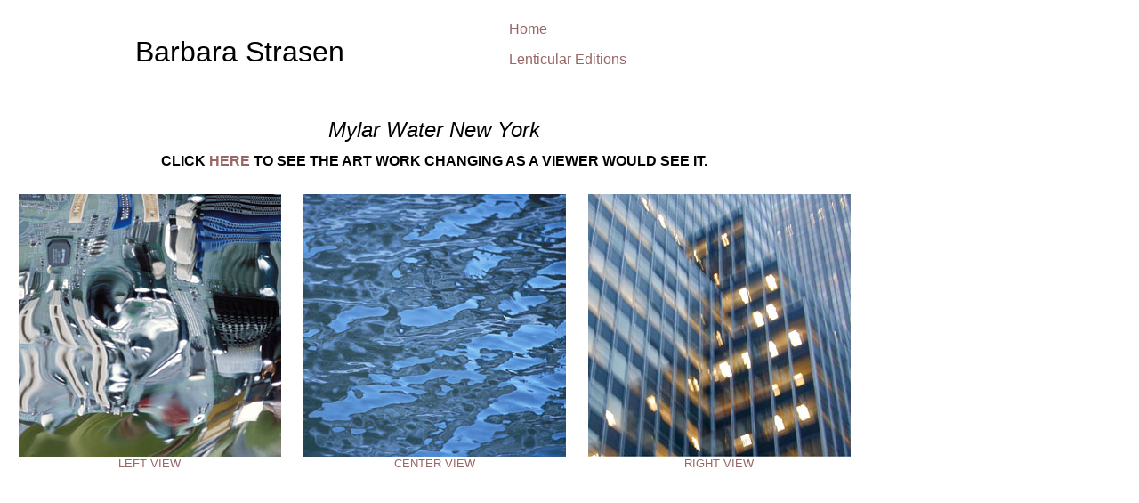

--- FILE ---
content_type: text/html
request_url: http://barbarastrasen.com/Lenticular_Pages/Lentic-306-MylarWaterNY.html
body_size: 818
content:
<!DOCTYPE html PUBLIC "-//W3C//DTD XHTML 1.0 Transitional//EN" "http://www.w3.org/TR/xhtml1/DTD/xhtml1-transitional.dtd">
<html xmlns="http://www.w3.org/1999/xhtml">
<head>
<meta http-equiv="Content-Type" content="text/html; charset=UTF-8" />
<meta name="description" content="Lenticular art work by Barbara Strasen in an edition of 10 titled Mylar Water New York" />
<meta name="keywords" content="art, artist, painting, digital art, lenticular, photograph, Barbara Strasen" />
<meta name="author" CONTENT="Barbara Strasen">
<meta name="copyright" CONTENT="Barbara Strasen">
<meta name="url" CONTENT="http://www.barbarastrasen.com">
<meta name="rating" CONTENT="General">
<meta name="robots" CONTENT="ALL">
<meta name="distribution" CONTENT="Global">
<title>Mylar Water New York</title>
<link href="../ind_lenticular.css" rel="stylesheet" type="text/css" />
</head>

<body>
<div id="container">
  <div id="header">
    <div id="barbara">
      <p>Barbara Strasen</p></div>
    <div id="links">
      <p><a href="../01-home.html">Home</a></p>
      <p><a href="../06-lentic_eds_index.html">Lentic</a><a href="../06-lentic_eds_index.html">ular Editions</a></p>
</div>
  </div>
  <div id="lentic_title">
    <p>Mylar Water New York</p></div>
  <div id="animation">Click <a href="Lentic_Animations/Lenticular Editions/306 Mylar Water NY/306.2-Mylar Water NY-Animation.html">HERE</a> to see the art work changing as a viewer would see it.</div>
  <div id="views">
    <div class="lentic-3up"><a href="Lentic_Views-HTML/300-LenticEd-HTML/306.11-Mylar-Water-NY-LEFT.html"><img src="Lentic_Views-JPEG/306.11-Mylar Water NY-LEFT.jpg" width="295" height="295" /><br />
      Left View
    </a></div>
    <div class="lentic-3up"><a href="Lentic_Views-HTML/300-LenticEd-HTML/306.12-Mylar-Water-NY-CENTER.html"><img src="Lentic_Views-JPEG/306.12-Mylar Water NY-CENTER.jpg" width="295" height="295" /><br />
      Center View
    </a></div>
    <div class="lentic-3up"><a href="Lentic_Views-HTML/300-LenticEd-HTML/306.13-Mylar-Water-NY-RIGHT.html"><img src="Lentic_Views-JPEG/306.13-Mylar Water NY-RIGHT.jpg" width="295" height="295" /><br />
      Right View
    </a></div>
  </div>
</div>
</body>
</html>


--- FILE ---
content_type: text/css
request_url: http://barbarastrasen.com/ind_lenticular.css
body_size: 487
content:
@charset "UTF-8";
body {
	font-family: Arial, Helvetica, sans-serif;
	font-size: small;
}
#container {
	float: left;
	height: 1024px;
	width: 960px;
}
#header {
	float: left;
	height: 100px;
	width: 100%;
}
#barbara {
	font-family: Arial, Helvetica, sans-serif;
	font-size: xx-large;
	line-height: normal;
	font-weight: normal;
	text-align: left;
	text-indent: 144px;
	float: left;
	height: 96px;
	width: 540px;
}
#links {
	font-family: Arial, Helvetica, sans-serif;
	font-size: medium;
	font-style: normal;
	text-align: left;
	text-indent: 24px;
	float: left;
	height: 96px;
	width: 240px;
}
#lentic_title {
	font-size: x-large;
	float: left;
	height: 64px;
	width: 100%;
	text-align: center;
	font-style: italic;
}
#animation {
	font-size: medium;
	text-align: center;
	float: left;
	height: 36px;
	width: 100%;
	font-weight: bold;
	text-transform: uppercase;
}
#views {
	float: left;
	height: auto;
	width: 100%;
}
.lentic-1up {
	font-size: small;
	text-align: center;
	float: left;
	height: auto;
	width: 920;
	margin: 10px;
	text-transform: uppercase;
}.lentic-2up {
	font-size: small;
	text-align: center;
	float: left;
	height: auto;
	width: 460px;
	margin: 10px;
	text-transform: uppercase;
}
.lentic-3up {
	font-size: small;
	text-align: center;
	margin: 10px;
	float: left;
	height: auto;
	width: 300px;
	text-transform: uppercase;
}
.lentic-4up {
	font-size: small;
	text-align: center;
	margin: 10px;
	float: left;
	height: auto;
	width: 220px;
	text-transform: uppercase;
}
.line-for-link {
	font-family: Arial, Helvetica, sans-serif;
	font-size: medium;
	text-align: center;
	vertical-align: middle;
	float: left;
	height: 48px;
	width: 100%;
}
a:link {
	color: #966;
	text-decoration: none;
}
a:visited {
	color: #966;
	text-decoration: none;
}
a:hover {
	color: #966;
	text-decoration: underline;
}
.lentic-5up {
	font-size: small;
	text-align: center;
	margin: 10px;
	float: left;
	height: auto;
	width: 170px;
}
